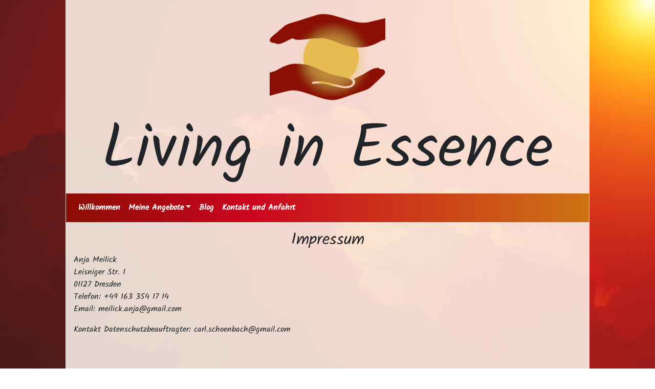

--- FILE ---
content_type: text/html; charset=UTF-8
request_url: https://livinginessence.de/impressum
body_size: 9802
content:
<!DOCTYPE html><html
lang="de-DE"><head><meta
charset="UTF-8"><meta
http-equiv="content-type" content="text/html; charset=utf-8" /><title>Impressum</title><meta
charset="UTF-8"><meta
http-equiv="content-type" content="text/html; charset=utf-8" /><title>Impressum - Living in Essence</title><meta
name="viewport" content="width=device-width, initial-scale=1"><meta
name="msapplication-TileImage" content="/mstile-144x144.png"><meta
name="msapplication-TileColor" content="#fff1ce"><meta
name="theme-color" content="#fff1ce"><meta
language="de" viewport="width=device-width, initial-scale=1"><link
type="image/png" href="/favicon-16x16.png" rel="icon" sizes="16x16"><link
type="image/png" href="/favicon-32x32.png" rel="icon" sizes="32x32"><link
type="image/png" href="/favicon-96x96.png" rel="icon" sizes="96x96"><link
type="image/png" href="/favicon-194x194.png" rel="icon" sizes="194x194"><link
type="image/png" href="/android-chrome-192x192.png" rel="icon" sizes="192x192"><link
href="/manifest.json" rel="manifest"><link
type="image/png" href="/apple-touch-icon-57x57.png" rel="apple-touch-icon" sizes="57x57"><link
type="image/png" href="/apple-touch-icon-60x60.png" rel="apple-touch-icon" sizes="60x60"><link
type="image/png" href="/apple-touch-icon-72x72.png" rel="apple-touch-icon" sizes="72x72"><link
type="image/png" href="/apple-touch-icon-76x76.png" rel="apple-touch-icon" sizes="76x76"><link
type="image/png" href="/apple-touch-icon-114x114.png" rel="apple-touch-icon" sizes="114x114"><link
type="image/png" href="/apple-touch-icon-120x120.png" rel="apple-touch-icon" sizes="120x120"><link
type="image/png" href="/apple-touch-icon-144x144.png" rel="apple-touch-icon" sizes="144x144"><link
type="image/png" href="/apple-touch-icon-152x152.png" rel="apple-touch-icon" sizes="152x152"><link
type="image/png" href="/apple-touch-icon-180x180.png" rel="apple-touch-icon" sizes="180x180"><link
href="/assets/b77770ce/css/default.css?v=1663010273" rel="stylesheet"><link
href="/assets/b77770ce/search/search.css?v=1663010273" rel="stylesheet"><link
href="/assets/c970b0b2/css/bootstrap.min.css?v=1663010287" rel="stylesheet"><link
href="/themes/anja/css/style.css?v=1663010299" rel="stylesheet"> <script>if (yii === undefined) { var yii = {} }
var baseUrl='';</script> <meta
name="viewport" content="width=device-width, initial-scale=1"><meta
name="city" content="Barth" /><meta
name="country" content="Germany" /><meta
name="state" content="Mecklenburg Vorpommern" /><meta
name="geo.position" content="54.3692688;12.7367471" /><meta
name="ICBM" content="54.3692688,12.7367471" /><link
rel="image_src" href="/images/logo.png?v=1" /><link
rel="stylesheet" type="text/css" href="/css/gallery.css" /></head><body
id="dok" itemscope itemtype="http://schema.org/WebPage" style="background-image:url(/images/background.jpg)" class="handWritten"><div
id="mainbg"><div
class=""><div
id="noty-layer"></div><div
class="container px-3" id="mainbox"><div
class="row d-none d-sm-flex justify-content-center" itemscope itemtype="http://schema.org/Organization"><meta
itemprop="name" content="Living in Essence" id="the_name" /><meta
itemprop="telephone" content="0163 354 17 14" /><meta
itemprop="email" content="meilick.anja@gmail.com" />
<span
itemprop="hasPOS" itemscope itemtype="http://schema.org/Place" itemref="the_addr the_name the_url">
<span
itemprop="geo" itemscope itemtype="http://schema.org/GeoCoordinates" id="the_geo"><meta
itemprop="latitude" content="54.3692688" /><meta
itemprop="longitude" content="12.7367471" />
</span>
</span><div
class="col-3"><meta
itemprop="logo" content="//images/logo.png" />
<a
id="the_url" href="/startseite" itemprop="url"><img
class="img-fluid" src="/images/logo.png" alt="logo" style="margin-bottom:-4px;"></a></div></div><div
class="row d-none d-xl-flex"><div
class="col" style="text-align:center;"><h1 style="font-size:120px;">Living in Essence</h1></div></div><div
class="row d-none d-lg-flex d-xl-none"><div
class="col" style="text-align:center;"><h1 style="font-size:92px;">Living in Essence</h1></div></div><div
class="row d-none d-md-flex d-lg-none d-xl-none"><div
class="col" style="text-align:center;"><h1 style="font-size:82px;">Living in Essence</h1></div></div><div
class="row d-none d-sm-flex d-md-none d-lg-none d-xl-none"><div
class="col" style="text-align:center;"><h1 style="font-size:62px;">Living in Essence</h1></div></div><div
class="row topnav"><nav
class="navbar navbar-expand-sm navbar-light navbar-default" role="navigation"><div
class="navbar-header">
<button
type="button" class="navbar-toggle navbar-toggler" data-toggle="collapse" data-target="#bs-example-navbar-collapse-1">
<span
class="navbar-toggler-icon"></span>
<span
class="sr-only">Navigation ausblenden</span>
<span
class="icon-bar"></span>
<span
class="icon-bar"></span>
<span
class="icon-bar"></span>
</button>
<a
class="navbar-brand navbar-toggler" href="/startseite" style="border:none">Living in Essence</a></div><div
class="collapse navbar-collapse" id="bs-example-navbar-collapse-1"><ul
class="nav navbar-nav"><li
class="nav-item"><a
class=" nav-link" href="/startseite">Willkommen</a></li><li
class="nav-item"><a
class=" nav-link dropdown-toggle" href="/meine_angebote" data-toggle="dropdown">Meine Angebote<b
class="caret"></b></a><ul
class="dropdown-menu"><li
class="nav-item"><a
class=" nav-link" href="/meine_angebote/traditionelle_thai_massage">Traditionelle Thai Massage</a></li><li
class="nav-item"><a
class=" nav-link" href="/meine_angebote/weiteres">Weiteres</a></li><li
class="nav-item"><a
class=" nav-link" href="/meine_angebote/spirituelle_lebensberatung">Spirituelle Lebensberatung</a></li></ul></li><li
class="nav-item"><a
class=" nav-link" href="/blog">Blog</a></li><li
class="nav-item"><a
class=" nav-link" href="/kontakt_anfahrt">Kontakt und Anfahrt</a></li></ul></div></nav><ul></ul></div><div
class="row"><div
class="col" id="main"><article
class="hentry"><div
class="entry-content"><h2>Impressum</h2><p>Anja Meilick<br
/>
Leisniger Str. 1<br
/>
01127 Dresden<br
/>
Telefon: +49 163 354 17 14<br
/>
Email: meilick.anja@gmail.com</p><p>Kontakt Datenschutzbeauftragter: carl.schoenbach@gmail.com</p><br/>
<br/><div
class="clearfix"></div><ul
class="nav nav-tabs" role="tablist"></ul><div
class="tab-content"></div></div></article></div></div><div
class="row"><div
class="col"><hr
id="footerhr"/></div></div><div
class="row" id="footer"><div
class="col-sm-4" id="footerleft">
<a
href="/user/login" rel="nofollow">Login</a></div><div
class="col-sm-8 text-right">
<a
href="/datenschutzerklaerung">Datenschutzerklaerung</a> &nbsp;<a
href="/impressum">Impressum</a> &nbsp;                <a
rel="nofollow" href="http://www.disclaimer.de/disclaimer.htm?farbe=FFFFFF/000000/000000/000000">Haftungsausschluss</a></div></div></div></div><span
style="float:right" title="Execution Time: 20ms
Memory Usage: 2662.27kB
DB Query count: 15
DB Query time: 3ms Not found in cache ">π</span></div><script src="/interaktive_karte/karte.js?v=1663010299"></script> <script src="/assets/f5ebcb51/jquery.min.js?v=1663010291"></script> <script src="/assets/b77770ce/search/search.js?v=1663010273"></script> <script src="/vendor/npm/jquery-menu-aim/jquery.menu-aim.js?v=1663010288"></script> <script src="/assets/c970b0b2/js/bootstrap.min.js?v=1663010287"></script> <script src="/assets/4fbc3386/js/noty/packaged/jquery.noty.packaged.min.js?v=1663010291"></script> <script>$.ajaxSetup({
                showNoty: true // default for all ajax calls
            });
            $(document).ajaxComplete(function (event, xhr, settings) {
                if (settings.showNoty && (settings.type=='POST' || settings.container)) {
                    $.ajax({
                        url: '/noty/default/index',
                        method: 'POST',
                        cache: false,
                        showNoty: false,
                        global: false,
                        data: {
                            layerClass: '"lo\\modules\\noty\\layers\\Noty"',
                            config: '{"options":{"timeout":9000},"layerOptions":{"overrideSystemConfirm":true,"layerId":"noty-layer"}}'
                        },
                        success: function(data) {
                           $('#noty-layer').html(data);
                        }
                    });
                }
            });</script> <script>jQuery(function ($) {
 $(".topnav ul").menuAim({
     activate: function(el){ console.log('aaaa');jQuery(el).find("ul").addClass("show"); return true; },
     deactivate: function(el){ jQuery(el).find("ul").removeClass("show"); return true; },  // fired on row deactivation
     exitMenu: function(el) {  jQuery(el).find("ul").removeClass("open"); return true; },
     tolerance: 50, // reduced tolerance a bit
 });

                yii.confirm = function(message, ok, cancel) {
                    noty({
                        text: message,
                        type: 'confirm',
                        layout: 'center',
                        modal: true,
                        buttons: [
                            {
                                addClass: 'btn btn-primary',
                                text: 'OK',
                                onClick: function(res) {
                                    !ok || ok();
                                    res.close();
                                }
                            },
                            {
                                addClass: 'btn btn-danger',
                                text: 'Abbrechen',
                                onClick: function(res) {
                                    !cancel || cancel();
                                    res.close();
                                }
                            }
                        ]
                    });
                }
            

});</script> </div></body></html>

--- FILE ---
content_type: text/css
request_url: https://livinginessence.de/assets/b77770ce/css/default.css?v=1663010273
body_size: 2214
content:
.leftimg {
	float:left;
	margin-right:10px;
	margin-top:4px;
	margin-left:4px;
	margin-bottom:4px;
}
.rightimg {
	float:right;
	margin-left:10px;
	margin-top:4px;
	margin-right:4px;
	margin-bottom:4px;
}
.centerimg {
 	text-align: center;
}
.centerimg > figure {
	display: inline-block;
}



table.content, table.content tr, table.content td {
	border:0;
}
table.content td {
	padding-right:10px;
	padding-bottom:5px;
	vertical-align:top;
}


div.successFlash {
  border:1px solid #446423;
  background-color:#eff5ea;
  color:#3d6611;
  padding: 7px;
  margin: 0 0 20px 0;
}

div.errorFlash {
  border:1px solid #C00;
  background-color: #FEE;
  padding: 7px;
  margin: 0 0 20px 0;
}



ul.hyphen {
	list-style-image: url("../icons/hyphen.png");
	margin-bottom: 10px;
	margin-top: 5px;
	padding-left: 20px;
}


a.pdf {
  width: 16px;
  height: 16px;
  background: url(../icons/pdf.png) no-repeat;
  padding: 0 0 5px 20px;
}






div.form
{
}

div.form input,
div.form textarea,
div.form select
{
	margin: 0.2em 0 0.5em 0;
}

div.form fieldset
{
	border: 1px solid #DDD;
	padding: 10px;
	margin: 0 0 10px 0;
    -moz-border-radius:7px;
}

div.form label
{
	font-weight: bold;
	font-size: 0.9em;
	display: block;
}

div.form .row
{
	margin: 5px 0;
}

div.form .hint
{
	margin: 0;
	padding: 0;
	color: #999;
}

div.form .note
{
	font-style: italic;
}

div.form span.required
{
	color: red;
}

div.form div.error label:first-child,
div.form label.error,
div.form span.error
{
	color: #C00;
}

div.form div.error input,
div.form div.error textarea,
div.form div.error select,
div.form input.error,
div.form textarea.error,
div.form select.error
{
	background: #FEE;
	border-color: #C00;
}

div.form div.success input,
div.form div.success textarea,
div.form div.success select,
div.form input.success,
div.form textarea.success,
div.form select.success
{
	background: #E6EFC2;
	border-color: #C6D880;
}


div.form .errorSummary
{
	border: 2px solid #C00;
	padding: 7px 7px 12px 7px;
	margin: 0 0 20px 0;
	background: #FEE;
	font-size: 0.9em;
}

div.form .errorMessage
{
	color: red;
	font-size: 0.9em;
}

div.form .errorSummary p
{
	margin: 0;
	padding: 5px;
}

div.form .errorSummary ul
{
	margin: 0;
	padding: 0 0 0 20px;
}

div.wide.form label
{
	float: left;
	margin-right: 10px;
	position: relative;
	text-align: right;
	width: 100px;
}

div.wide.form .row
{
	clear: left;
}

div.wide.form .buttons, div.wide.form .hint, div.wide.form .errorMessage
{
	clear: left;
	padding-left: 110px;
}


--- FILE ---
content_type: text/css
request_url: https://livinginessence.de/assets/b77770ce/search/search.css?v=1663010273
body_size: 435
content:
#searchfield {
    border:1px solid;
    border-radius:5px;
    width:300px;
    height:27px;
    padding-left:4px;
}
#results {
    margin-top:1px;
    z-index:99;
    position:absolute;
    width:300px;
}
#searchbox ul {
	margin-top:0px;
	padding-left: 0;
    list-style: none;
}
#searchbox li {
    padding:8px 7px;
    text-align:left;
    background-color:#fff;
}
#searchbox li a {
    color: #000;
    font: bold 14px/22px arial,helvetica,sans-serif;
    text-decoration:none;
}

#inputbox{position:relative; z-index:99;}
.overlay{position:absolute; left:0px; top:0px; width:100%; height:100%; z-index:98;display:none;}



--- FILE ---
content_type: text/css
request_url: https://livinginessence.de/themes/anja/css/style.css?v=1663010299
body_size: 1955
content:
@font-face {
  font-family: 'Kalam';
  src: url('../fonts/Kalam-Regular.ttf');
  font-weight: normal;
  font-style: normal;
}

h1,h2 {
    font-family: 'Kalam',Sans-Serif;
}

.handWritten * {
    font-family: 'Kalam',Sans-Serif !important;
}

body {
  -webkit-background-size: 100% 100%;
  -moz-background-size: 100% 100%;
  -o-background-size: 100% 100%;
  background-size: 100% 100%;
}

#mainbg {
    background-color: rgba(255, 255, 255, 0.1);
    position:relative;
    padding-bottom: 25px;
    min-height: 100vh;
}
.rightimg, .leftimg {
    max-width: 100%;
    height: auto;
}
#mainbox {
    background-color: rgba(255, 250, 240, 0.85);
    #mainbox { width:95%!important; }
}
/* Small devices (landscape phones, 576px and up)*/ @media (min-width: 576px) {
    #mainbox { width:90%!important; }
}

/* Medium devices (tablets, 768px and up)*/ @media (min-width: 768px) {
    #mainbox { width:90%!important; }
}

/* Large devices (desktops, 992px and up)*/ @media (min-width: 992px) {
    #mainbox { width:90%!important; }
}

/* Extra large devices (large desktops, 1200px and up)*/ @media (min-width: 1200px) {
    #mainbox { width:80%!important; }
}
h2 {
  text-align:center;
}

div.hr {
    background: rgb(139,14,4);
    background: linear-gradient(90deg, rgba(139,14,4,1) 0%, rgba(203,5,32,1) 35%, rgba(205,115,19,1) 100%);
    width:70%;
    margin-top: 9px;
    margin-bottom: 9px;
    height:4px;
    margin-left: auto;
    margin-right: auto;
}

#headerhr {
    border: 5px solid #8b0e04;
    margin: 0;
}

.topnav {
    padding-top: 0.3rem;
}

.topnav nav, .dropdown-menu {
    border-color: #8b0e04;

    background: rgb(139,14,4);
    background: linear-gradient(90deg, rgba(139,14,4,1) 0%, rgba(203,5,32,1) 35%, rgba(205,115,19,1) 100%);
    width:100%;
}

.topnav nav .navbar-brand, .topnav .navbar-default .navbar-nav li a {
    color: white !important;
    font-weight: bold;
}
.navbar-default .navbar-nav > .active > a, .navbar-default .navbar-nav > .active > a:focus, .navbar-default .navbar-nav > .active > a:hover {
        background-color: #8b0e04;
}

.topnav nav li:hover, .topnav nav .navbar-brand:hover {
    background-color: #8b0e04;
}
.topnav li {
    position: relative;
}


--- FILE ---
content_type: text/css
request_url: https://livinginessence.de/css/gallery.css
body_size: -170
content:
.gallery {
	padding-top: 10px;
}
.card-img {
	max-width: 100% !important;
	display: inline !important;
}


--- FILE ---
content_type: application/javascript; charset=utf-8
request_url: https://livinginessence.de/assets/b77770ce/search/search.js?v=1663010273
body_size: 383
content:
$(document).ready(function() {
	var timeout;
	$(".searchfield").keyup(function(){
		var kw = $(this).val();
		if (kw !== '') {
			window.clearTimeout(timeout);
			timeout = window.setTimeout(function(){
				$.ajax({
					type: "POST",
					url: baseUrl + "/search",
					data: "kw="+ kw,
					success: function(option) {
						$(".results").html(option);
					}
				});
			}, 500);
		} else {
			$("#results").html("");
		}
		return false;
	});
	$(".overlay").click(function(){
		$(".overlay").css('display','none');
		$(".results").css('display','none');
	});
	$(".searchfield").focus(function(){
		$(".overlay").css('display','block');
		$(".results").css('display','block');
	});
});
